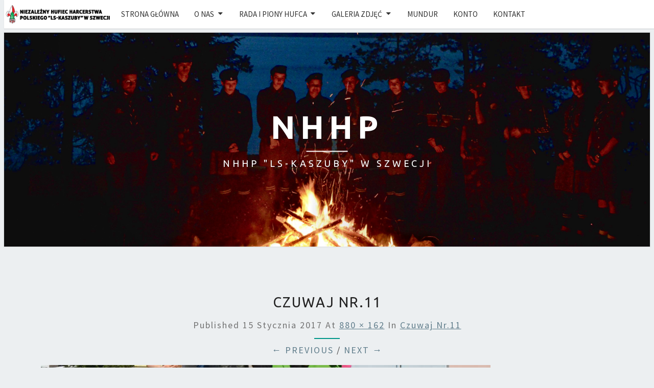

--- FILE ---
content_type: text/html; charset=UTF-8
request_url: https://www.nhhp.se/czuwaj-nr-11/
body_size: 12583
content:
<!DOCTYPE html>

<!--[if IE 8]>
<html id="ie8" lang="pl-PL">
<![endif]-->
<!--[if !(IE 8) ]><!-->
<html lang="pl-PL">
<!--<![endif]-->
<head>
<meta charset="UTF-8" />
<meta name="viewport" content="width=device-width" />
<link rel="profile" href="https://gmpg.org/xfn/11" />
<link rel="pingback" href="https://www.nhhp.se/xmlrpc.php" />
<title>czuwaj nr.11 &#8211; NHHP</title>
<meta name='robots' content='max-image-preview:large' />
<link rel='dns-prefetch' href='//stats.wp.com' />
<link rel='dns-prefetch' href='//fonts.googleapis.com' />
<link rel='dns-prefetch' href='//v0.wordpress.com' />
<link rel="alternate" type="application/rss+xml" title="NHHP &raquo; Kanał z wpisami" href="https://www.nhhp.se/feed/" />
<link rel="alternate" type="application/rss+xml" title="NHHP &raquo; Kanał z komentarzami" href="https://www.nhhp.se/comments/feed/" />
<link rel="alternate" title="oEmbed (JSON)" type="application/json+oembed" href="https://www.nhhp.se/wp-json/oembed/1.0/embed?url=https%3A%2F%2Fwww.nhhp.se%2Fczuwaj-nr-11%2F" />
<link rel="alternate" title="oEmbed (XML)" type="text/xml+oembed" href="https://www.nhhp.se/wp-json/oembed/1.0/embed?url=https%3A%2F%2Fwww.nhhp.se%2Fczuwaj-nr-11%2F&#038;format=xml" />
<style id='wp-img-auto-sizes-contain-inline-css' type='text/css'>
img:is([sizes=auto i],[sizes^="auto," i]){contain-intrinsic-size:3000px 1500px}
/*# sourceURL=wp-img-auto-sizes-contain-inline-css */
</style>
<link rel='stylesheet' id='pt-cv-public-style-css' href='https://usercontent.one/wp/www.nhhp.se/wp-content/plugins/content-views-query-and-display-post-page/public/assets/css/cv.css?ver=4.3&media=1699826282' type='text/css' media='all' />
<style id='wp-emoji-styles-inline-css' type='text/css'>

	img.wp-smiley, img.emoji {
		display: inline !important;
		border: none !important;
		box-shadow: none !important;
		height: 1em !important;
		width: 1em !important;
		margin: 0 0.07em !important;
		vertical-align: -0.1em !important;
		background: none !important;
		padding: 0 !important;
	}
/*# sourceURL=wp-emoji-styles-inline-css */
</style>
<link rel='stylesheet' id='wp-block-library-css' href='https://www.nhhp.se/wp-includes/css/dist/block-library/style.min.css?ver=6.9' type='text/css' media='all' />
<style id='classic-theme-styles-inline-css' type='text/css'>
/*! This file is auto-generated */
.wp-block-button__link{color:#fff;background-color:#32373c;border-radius:9999px;box-shadow:none;text-decoration:none;padding:calc(.667em + 2px) calc(1.333em + 2px);font-size:1.125em}.wp-block-file__button{background:#32373c;color:#fff;text-decoration:none}
/*# sourceURL=/wp-includes/css/classic-themes.min.css */
</style>
<style id='pdfemb-pdf-embedder-viewer-style-inline-css' type='text/css'>
.wp-block-pdfemb-pdf-embedder-viewer{max-width:none}

/*# sourceURL=https://usercontent.one/wp/www.nhhp.se/wp-content/plugins/pdf-embedder/block/build/style-index.css?media=1699826282 */
</style>
<link rel='stylesheet' id='mediaelement-css' href='https://www.nhhp.se/wp-includes/js/mediaelement/mediaelementplayer-legacy.min.css?ver=4.2.17' type='text/css' media='all' />
<link rel='stylesheet' id='wp-mediaelement-css' href='https://www.nhhp.se/wp-includes/js/mediaelement/wp-mediaelement.min.css?ver=6.9' type='text/css' media='all' />
<style id='jetpack-sharing-buttons-style-inline-css' type='text/css'>
.jetpack-sharing-buttons__services-list{display:flex;flex-direction:row;flex-wrap:wrap;gap:0;list-style-type:none;margin:5px;padding:0}.jetpack-sharing-buttons__services-list.has-small-icon-size{font-size:12px}.jetpack-sharing-buttons__services-list.has-normal-icon-size{font-size:16px}.jetpack-sharing-buttons__services-list.has-large-icon-size{font-size:24px}.jetpack-sharing-buttons__services-list.has-huge-icon-size{font-size:36px}@media print{.jetpack-sharing-buttons__services-list{display:none!important}}.editor-styles-wrapper .wp-block-jetpack-sharing-buttons{gap:0;padding-inline-start:0}ul.jetpack-sharing-buttons__services-list.has-background{padding:1.25em 2.375em}
/*# sourceURL=https://usercontent.one/wp/www.nhhp.se/wp-content/plugins/jetpack/_inc/blocks/sharing-buttons/view.css?media=1699826282 */
</style>
<style id='global-styles-inline-css' type='text/css'>
:root{--wp--preset--aspect-ratio--square: 1;--wp--preset--aspect-ratio--4-3: 4/3;--wp--preset--aspect-ratio--3-4: 3/4;--wp--preset--aspect-ratio--3-2: 3/2;--wp--preset--aspect-ratio--2-3: 2/3;--wp--preset--aspect-ratio--16-9: 16/9;--wp--preset--aspect-ratio--9-16: 9/16;--wp--preset--color--black: #000000;--wp--preset--color--cyan-bluish-gray: #abb8c3;--wp--preset--color--white: #ffffff;--wp--preset--color--pale-pink: #f78da7;--wp--preset--color--vivid-red: #cf2e2e;--wp--preset--color--luminous-vivid-orange: #ff6900;--wp--preset--color--luminous-vivid-amber: #fcb900;--wp--preset--color--light-green-cyan: #7bdcb5;--wp--preset--color--vivid-green-cyan: #00d084;--wp--preset--color--pale-cyan-blue: #8ed1fc;--wp--preset--color--vivid-cyan-blue: #0693e3;--wp--preset--color--vivid-purple: #9b51e0;--wp--preset--gradient--vivid-cyan-blue-to-vivid-purple: linear-gradient(135deg,rgb(6,147,227) 0%,rgb(155,81,224) 100%);--wp--preset--gradient--light-green-cyan-to-vivid-green-cyan: linear-gradient(135deg,rgb(122,220,180) 0%,rgb(0,208,130) 100%);--wp--preset--gradient--luminous-vivid-amber-to-luminous-vivid-orange: linear-gradient(135deg,rgb(252,185,0) 0%,rgb(255,105,0) 100%);--wp--preset--gradient--luminous-vivid-orange-to-vivid-red: linear-gradient(135deg,rgb(255,105,0) 0%,rgb(207,46,46) 100%);--wp--preset--gradient--very-light-gray-to-cyan-bluish-gray: linear-gradient(135deg,rgb(238,238,238) 0%,rgb(169,184,195) 100%);--wp--preset--gradient--cool-to-warm-spectrum: linear-gradient(135deg,rgb(74,234,220) 0%,rgb(151,120,209) 20%,rgb(207,42,186) 40%,rgb(238,44,130) 60%,rgb(251,105,98) 80%,rgb(254,248,76) 100%);--wp--preset--gradient--blush-light-purple: linear-gradient(135deg,rgb(255,206,236) 0%,rgb(152,150,240) 100%);--wp--preset--gradient--blush-bordeaux: linear-gradient(135deg,rgb(254,205,165) 0%,rgb(254,45,45) 50%,rgb(107,0,62) 100%);--wp--preset--gradient--luminous-dusk: linear-gradient(135deg,rgb(255,203,112) 0%,rgb(199,81,192) 50%,rgb(65,88,208) 100%);--wp--preset--gradient--pale-ocean: linear-gradient(135deg,rgb(255,245,203) 0%,rgb(182,227,212) 50%,rgb(51,167,181) 100%);--wp--preset--gradient--electric-grass: linear-gradient(135deg,rgb(202,248,128) 0%,rgb(113,206,126) 100%);--wp--preset--gradient--midnight: linear-gradient(135deg,rgb(2,3,129) 0%,rgb(40,116,252) 100%);--wp--preset--font-size--small: 13px;--wp--preset--font-size--medium: 20px;--wp--preset--font-size--large: 36px;--wp--preset--font-size--x-large: 42px;--wp--preset--spacing--20: 0.44rem;--wp--preset--spacing--30: 0.67rem;--wp--preset--spacing--40: 1rem;--wp--preset--spacing--50: 1.5rem;--wp--preset--spacing--60: 2.25rem;--wp--preset--spacing--70: 3.38rem;--wp--preset--spacing--80: 5.06rem;--wp--preset--shadow--natural: 6px 6px 9px rgba(0, 0, 0, 0.2);--wp--preset--shadow--deep: 12px 12px 50px rgba(0, 0, 0, 0.4);--wp--preset--shadow--sharp: 6px 6px 0px rgba(0, 0, 0, 0.2);--wp--preset--shadow--outlined: 6px 6px 0px -3px rgb(255, 255, 255), 6px 6px rgb(0, 0, 0);--wp--preset--shadow--crisp: 6px 6px 0px rgb(0, 0, 0);}:where(.is-layout-flex){gap: 0.5em;}:where(.is-layout-grid){gap: 0.5em;}body .is-layout-flex{display: flex;}.is-layout-flex{flex-wrap: wrap;align-items: center;}.is-layout-flex > :is(*, div){margin: 0;}body .is-layout-grid{display: grid;}.is-layout-grid > :is(*, div){margin: 0;}:where(.wp-block-columns.is-layout-flex){gap: 2em;}:where(.wp-block-columns.is-layout-grid){gap: 2em;}:where(.wp-block-post-template.is-layout-flex){gap: 1.25em;}:where(.wp-block-post-template.is-layout-grid){gap: 1.25em;}.has-black-color{color: var(--wp--preset--color--black) !important;}.has-cyan-bluish-gray-color{color: var(--wp--preset--color--cyan-bluish-gray) !important;}.has-white-color{color: var(--wp--preset--color--white) !important;}.has-pale-pink-color{color: var(--wp--preset--color--pale-pink) !important;}.has-vivid-red-color{color: var(--wp--preset--color--vivid-red) !important;}.has-luminous-vivid-orange-color{color: var(--wp--preset--color--luminous-vivid-orange) !important;}.has-luminous-vivid-amber-color{color: var(--wp--preset--color--luminous-vivid-amber) !important;}.has-light-green-cyan-color{color: var(--wp--preset--color--light-green-cyan) !important;}.has-vivid-green-cyan-color{color: var(--wp--preset--color--vivid-green-cyan) !important;}.has-pale-cyan-blue-color{color: var(--wp--preset--color--pale-cyan-blue) !important;}.has-vivid-cyan-blue-color{color: var(--wp--preset--color--vivid-cyan-blue) !important;}.has-vivid-purple-color{color: var(--wp--preset--color--vivid-purple) !important;}.has-black-background-color{background-color: var(--wp--preset--color--black) !important;}.has-cyan-bluish-gray-background-color{background-color: var(--wp--preset--color--cyan-bluish-gray) !important;}.has-white-background-color{background-color: var(--wp--preset--color--white) !important;}.has-pale-pink-background-color{background-color: var(--wp--preset--color--pale-pink) !important;}.has-vivid-red-background-color{background-color: var(--wp--preset--color--vivid-red) !important;}.has-luminous-vivid-orange-background-color{background-color: var(--wp--preset--color--luminous-vivid-orange) !important;}.has-luminous-vivid-amber-background-color{background-color: var(--wp--preset--color--luminous-vivid-amber) !important;}.has-light-green-cyan-background-color{background-color: var(--wp--preset--color--light-green-cyan) !important;}.has-vivid-green-cyan-background-color{background-color: var(--wp--preset--color--vivid-green-cyan) !important;}.has-pale-cyan-blue-background-color{background-color: var(--wp--preset--color--pale-cyan-blue) !important;}.has-vivid-cyan-blue-background-color{background-color: var(--wp--preset--color--vivid-cyan-blue) !important;}.has-vivid-purple-background-color{background-color: var(--wp--preset--color--vivid-purple) !important;}.has-black-border-color{border-color: var(--wp--preset--color--black) !important;}.has-cyan-bluish-gray-border-color{border-color: var(--wp--preset--color--cyan-bluish-gray) !important;}.has-white-border-color{border-color: var(--wp--preset--color--white) !important;}.has-pale-pink-border-color{border-color: var(--wp--preset--color--pale-pink) !important;}.has-vivid-red-border-color{border-color: var(--wp--preset--color--vivid-red) !important;}.has-luminous-vivid-orange-border-color{border-color: var(--wp--preset--color--luminous-vivid-orange) !important;}.has-luminous-vivid-amber-border-color{border-color: var(--wp--preset--color--luminous-vivid-amber) !important;}.has-light-green-cyan-border-color{border-color: var(--wp--preset--color--light-green-cyan) !important;}.has-vivid-green-cyan-border-color{border-color: var(--wp--preset--color--vivid-green-cyan) !important;}.has-pale-cyan-blue-border-color{border-color: var(--wp--preset--color--pale-cyan-blue) !important;}.has-vivid-cyan-blue-border-color{border-color: var(--wp--preset--color--vivid-cyan-blue) !important;}.has-vivid-purple-border-color{border-color: var(--wp--preset--color--vivid-purple) !important;}.has-vivid-cyan-blue-to-vivid-purple-gradient-background{background: var(--wp--preset--gradient--vivid-cyan-blue-to-vivid-purple) !important;}.has-light-green-cyan-to-vivid-green-cyan-gradient-background{background: var(--wp--preset--gradient--light-green-cyan-to-vivid-green-cyan) !important;}.has-luminous-vivid-amber-to-luminous-vivid-orange-gradient-background{background: var(--wp--preset--gradient--luminous-vivid-amber-to-luminous-vivid-orange) !important;}.has-luminous-vivid-orange-to-vivid-red-gradient-background{background: var(--wp--preset--gradient--luminous-vivid-orange-to-vivid-red) !important;}.has-very-light-gray-to-cyan-bluish-gray-gradient-background{background: var(--wp--preset--gradient--very-light-gray-to-cyan-bluish-gray) !important;}.has-cool-to-warm-spectrum-gradient-background{background: var(--wp--preset--gradient--cool-to-warm-spectrum) !important;}.has-blush-light-purple-gradient-background{background: var(--wp--preset--gradient--blush-light-purple) !important;}.has-blush-bordeaux-gradient-background{background: var(--wp--preset--gradient--blush-bordeaux) !important;}.has-luminous-dusk-gradient-background{background: var(--wp--preset--gradient--luminous-dusk) !important;}.has-pale-ocean-gradient-background{background: var(--wp--preset--gradient--pale-ocean) !important;}.has-electric-grass-gradient-background{background: var(--wp--preset--gradient--electric-grass) !important;}.has-midnight-gradient-background{background: var(--wp--preset--gradient--midnight) !important;}.has-small-font-size{font-size: var(--wp--preset--font-size--small) !important;}.has-medium-font-size{font-size: var(--wp--preset--font-size--medium) !important;}.has-large-font-size{font-size: var(--wp--preset--font-size--large) !important;}.has-x-large-font-size{font-size: var(--wp--preset--font-size--x-large) !important;}
:where(.wp-block-post-template.is-layout-flex){gap: 1.25em;}:where(.wp-block-post-template.is-layout-grid){gap: 1.25em;}
:where(.wp-block-term-template.is-layout-flex){gap: 1.25em;}:where(.wp-block-term-template.is-layout-grid){gap: 1.25em;}
:where(.wp-block-columns.is-layout-flex){gap: 2em;}:where(.wp-block-columns.is-layout-grid){gap: 2em;}
:root :where(.wp-block-pullquote){font-size: 1.5em;line-height: 1.6;}
/*# sourceURL=global-styles-inline-css */
</style>
<link rel='stylesheet' id='wpsm_team_b-font-awesome-front-css' href='https://usercontent.one/wp/www.nhhp.se/wp-content/plugins/team-builder/assets/css/font-awesome/css/font-awesome.min.css?ver=6.9&media=1699826282' type='text/css' media='all' />
<link rel='stylesheet' id='wpsm_team_b_bootstrap-front-css' href='https://usercontent.one/wp/www.nhhp.se/wp-content/plugins/team-builder/assets/css/bootstrap-front.css?ver=6.9&media=1699826282' type='text/css' media='all' />
<link rel='stylesheet' id='wpsm_team_b_team-css' href='https://usercontent.one/wp/www.nhhp.se/wp-content/plugins/team-builder/assets/css/team.css?ver=6.9&media=1699826282' type='text/css' media='all' />
<link rel='stylesheet' id='wpsm_team_b_owl_carousel_min_css-css' href='https://usercontent.one/wp/www.nhhp.se/wp-content/plugins/team-builder/assets/css/owl.carousel.min.css?ver=6.9&media=1699826282' type='text/css' media='all' />
<link rel='stylesheet' id='rt-fontawsome-css' href='https://usercontent.one/wp/www.nhhp.se/wp-content/plugins/the-post-grid/assets/vendor/font-awesome/css/font-awesome.min.css?ver=7.2.10&media=1699826282' type='text/css' media='all' />
<link rel='stylesheet' id='rt-tpg-css' href='https://usercontent.one/wp/www.nhhp.se/wp-content/plugins/the-post-grid/assets/css/thepostgrid.min.css?ver=7.2.10&media=1699826282' type='text/css' media='all' />
<link rel='stylesheet' id='wml_client_style-css' href='https://usercontent.one/wp/www.nhhp.se/wp-content/plugins/wp-masonry-layout/css/wmlc_client.css?ver=6.9&media=1699826282' type='text/css' media='all' />
<link rel='stylesheet' id='awsm-team-css' href='https://usercontent.one/wp/www.nhhp.se/wp-content/plugins/awsm-team/css/team.min.css?ver=1.3.3&media=1699826282' type='text/css' media='all' />
<link rel='stylesheet' id='bootstrap-style-css' href='https://usercontent.one/wp/www.nhhp.se/wp-content/themes/nisargpro/css/bootstrap.min.css?ver=6.9&media=1699826282' type='text/css' media='all' />
<link rel='stylesheet' id='font-awesome-css' href='https://usercontent.one/wp/www.nhhp.se/wp-content/plugins/elementor/assets/lib/font-awesome/css/font-awesome.min.css?ver=4.7.0&media=1699826282' type='text/css' media='all' />
<link rel='stylesheet' id='nisargpro-style-css' href='https://usercontent.one/wp/www.nhhp.se/wp-content/themes/nisargpro/style.css?ver=6.9&media=1699826282' type='text/css' media='all' />
<style id='nisargpro-style-inline-css' type='text/css'>
	/* Color Scheme */

	/* Accent Color */

	a {
		color: #607D8B;
	}

	a:active,
	a:hover,
	a:focus {
	    color: #009688;
	}
	#desktop-search-icon .fa:hover,
	#desktop-search-icon .fa:focus {
    	color: #009688;
    }

	.main-navigation .primary-menu > li > a:hover, .main-navigation .primary-menu > li > a:focus {
		color: #009688;
	}
	
	.main-navigation .primary-menu .sub-menu .current_page_item > a,
	.main-navigation .primary-menu .sub-menu .current-menu-item > a {
		color: #009688;
	}
	.main-navigation .primary-menu .sub-menu .current_page_item > a:hover,
	.main-navigation .primary-menu .sub-menu .current_page_item > a:focus,
	.main-navigation .primary-menu .sub-menu .current-menu-item > a:hover,
	.main-navigation .primary-menu .sub-menu .current-menu-item > a:focus {
		background-color: #fff;
		color: #009688;
	}
	.dropdown-toggle:hover,
	.dropdown-toggle:focus {
		color: #009688;
	}

	@media (min-width: 768px){
		.main-navigation .primary-menu > .current_page_item > a,
		.main-navigation .primary-menu > .current_page_item > a:hover,
		.main-navigation .primary-menu > .current_page_item > a:focus,
		.main-navigation .primary-menu > .current-menu-item > a,
		.main-navigation .primary-menu > .current-menu-item > a:hover,
		.main-navigation .primary-menu > .current-menu-item > a:focus,
		.main-navigation .primary-menu > .current_page_ancestor > a,
		.main-navigation .primary-menu > .current_page_ancestor > a:hover,
		.main-navigation .primary-menu > .current_page_ancestor > a:focus,
		.main-navigation .primary-menu > .current-menu-ancestor > a,
		.main-navigation .primary-menu > .current-menu-ancestor > a:hover,
		.main-navigation .primary-menu > .current-menu-ancestor > a:focus {
			border-top: 4px solid #009688;
		}
		.main-navigation ul ul a:hover,
		.main-navigation ul ul a.focus {
			color: #fff;
			background-color: #009688;
		}
	}

	.main-navigation .primary-menu > .open > a, .main-navigation .primary-menu > .open > a:hover, .main-navigation .primary-menu > .open > a:focus {
		color: #009688;
	}

	.main-navigation .primary-menu > li > .sub-menu  li > a:hover,
	.main-navigation .primary-menu > li > .sub-menu  li > a:focus {
		color: #fff;
		background-color: #009688;
	}

	@media (max-width: 767px) {
		.main-navigation .primary-menu .open .sub-menu > li > a:hover {
			color: #fff;
			background-color: #009688;
		}
	}

	.sticky-post{
	    background: #009688;
	    color:white;
	}
	
	.entry-title a:hover,
	.entry-title a:focus{
	    color: #009688;
	}

	.entry-meta a:hover,
	.entry-meta a:focus{
	    color: #009688;
	}

	.entry-header .entry-meta::after{
	    background: #009688;
	}

	.fa {
		color: #009688;
	}

	.btn-default{
		border-bottom: 1px solid #009688;
	}

	.btn-default:hover, .btn-default:focus{
	    border-bottom: 1px solid #009688;
	    background-color: #009688;
	}

	.nav-previous:hover, .nav-next:hover{
	    border: 1px solid #009688;
	    background-color: #009688;
	}

	.next-post a:hover,.prev-post a:hover{
	    color: #009688;
	}

	.posts-navigation .next-post a:hover .fa, .posts-navigation .prev-post a:hover .fa{
	    color: #009688;
	}


	#secondary .widget-title::after{
		background-color: #009688;
	    content: "";
	    position: absolute;
	    width: 50px;
	    display: block;
	    height: 4px;    
	    bottom: -15px;
	}

	#secondary .widget a:hover,
	#secondary .widget a:focus{
		color: #009688;
	}

	#secondary .widget_calendar tbody a {
	    background-color: #009688;
	    color: #fff;
	    padding: 0.2em;
	}

	#secondary .widget_calendar tbody a:hover{
	    background-color: #009688;
	    color: #fff;
	    padding: 0.2em;
	}
	#goToTop,
	#goToTop:hover,
	#goToTop:focus {
		color: #fff;
		background: #009688;
	}


/*# sourceURL=nisargpro-style-inline-css */
</style>
<link rel='stylesheet' id='colorbox-css-css' href='https://usercontent.one/wp/www.nhhp.se/wp-content/themes/nisargpro/colorbox/css/colorbox.css?ver=6.9&media=1699826282' type='text/css' media='all' />
<link rel='stylesheet' id='nisargpro-google-fonts-css' href='https://fonts.googleapis.com/css?family=Source+Sans+Pro%3A400%2C700%2C400italic%7CUbuntu%3A400%2C700%2C400italic' type='text/css' media='all' />
<style id='jetpack_facebook_likebox-inline-css' type='text/css'>
.widget_facebook_likebox {
	overflow: hidden;
}

/*# sourceURL=https://usercontent.one/wp/www.nhhp.se/wp-content/plugins/jetpack/modules/widgets/facebook-likebox/style.css?media=1699826282 */
</style>
<link rel='stylesheet' id='otw-shortcode-general_foundicons-css' href='https://usercontent.one/wp/www.nhhp.se/wp-content/plugins/buttons-shortcode-and-widget/include/otw_components/otw_shortcode/css/general_foundicons.css?ver=6.9&media=1699826282' type='text/css' media='all' />
<link rel='stylesheet' id='otw-shortcode-social_foundicons-css' href='https://usercontent.one/wp/www.nhhp.se/wp-content/plugins/buttons-shortcode-and-widget/include/otw_components/otw_shortcode/css/social_foundicons.css?ver=6.9&media=1699826282' type='text/css' media='all' />
<link rel='stylesheet' id='otw-shortcode-css' href='https://usercontent.one/wp/www.nhhp.se/wp-content/plugins/buttons-shortcode-and-widget/include/otw_components/otw_shortcode/css/otw_shortcode.css?ver=6.9&media=1699826282' type='text/css' media='all' />
<script type="text/javascript" src="https://www.nhhp.se/wp-includes/js/jquery/jquery.min.js?ver=3.7.1" id="jquery-core-js"></script>
<script type="text/javascript" src="https://www.nhhp.se/wp-includes/js/jquery/jquery-migrate.min.js?ver=3.4.1" id="jquery-migrate-js"></script>
<script type="text/javascript" src="https://usercontent.one/wp/www.nhhp.se/wp-content/plugins/team-builder/assets/js/owl.carousel.min.js?ver=6.9&media=1699826282" id="wpsm_team_b_owl_carousel_min_js-js"></script>
<script type="text/javascript" src="https://usercontent.one/wp/www.nhhp.se/wp-content/plugins/wp-masonry-layout/js/wmljs.js?ver=6.9&media=1699826282" id="wmljs-js"></script>
<script type="text/javascript" src="https://usercontent.one/wp/www.nhhp.se/wp-content/plugins/wp-masonry-layout/js/jquery.infinitescroll.min.js?ver=6.9&media=1699826282" id="wml_infinity_scroll-js"></script>
<link rel="https://api.w.org/" href="https://www.nhhp.se/wp-json/" /><link rel="alternate" title="JSON" type="application/json" href="https://www.nhhp.se/wp-json/wp/v2/media/2084" /><link rel="EditURI" type="application/rsd+xml" title="RSD" href="https://www.nhhp.se/xmlrpc.php?rsd" />
<meta name="generator" content="WordPress 6.9" />
<link rel="canonical" href="https://www.nhhp.se/czuwaj-nr-11/" />
<link rel='shortlink' href='https://wp.me/a8rvUp-xC' />
<meta name="generator" content="Redux 4.5.10" />
        <script>

            jQuery(window).on('elementor/frontend/init', function () {
                var previewIframe = jQuery('#elementor-preview-iframe').get(0);

                // Attach a load event listener to the preview iframe
                jQuery(previewIframe).on('load', function () {
                    var tpg_selector = tpg_str_rev("nottub-tropmi-gpttr nottub-aera-noitces-dda-rotnemele");

                    var logo = "https://www.nhhp.se/wp-content/plugins/the-post-grid";
                    var log_path = tpg_str_rev("gvs.04x04-noci/segami/stessa/");

                    jQuery('<div class="' + tpg_selector + '" style="vertical-align: bottom;margin-left: 5px;"><img src="' + logo + log_path + '" alt="TPG"/></div>').insertBefore(".elementor-add-section-drag-title");
                });

            });
        </script>
        <style>
            :root {
                --tpg-primary-color: #0d6efd;
                --tpg-secondary-color: #0654c4;
                --tpg-primary-light: #c4d0ff
            }

                    </style>

			<style>img#wpstats{display:none}</style>
		
	<style type="text/css">
        .site-header,.page-with-featured-img-header { background: #b0bec5; }
        	</style>

	
	<style type="text/css">
		body,
		button,
		input,
		select,
		textarea {
		    font-family:  'Source Sans Pro', sans-serif;
		    font-weight: normal;
		}
		h1,h2,h3,h4,h5,h6 {
	    	font-family: 'Ubuntu', sans-serif;
	    	font-weight: normal;
	    }
	    .primary-menu li a,
	    #desktop-search-icon .fa  {
	    	font-weight: normal;
	    }
	    .entry-summary, .entry-content {
	        text-align: justify;
	    }
	    .main-navigation ul {
	    	text-transform: uppercase;
	    }
	</style>

	<meta name="generator" content="Elementor 3.34.4; features: additional_custom_breakpoints; settings: css_print_method-external, google_font-enabled, font_display-auto">
			<style>
				.e-con.e-parent:nth-of-type(n+4):not(.e-lazyloaded):not(.e-no-lazyload),
				.e-con.e-parent:nth-of-type(n+4):not(.e-lazyloaded):not(.e-no-lazyload) * {
					background-image: none !important;
				}
				@media screen and (max-height: 1024px) {
					.e-con.e-parent:nth-of-type(n+3):not(.e-lazyloaded):not(.e-no-lazyload),
					.e-con.e-parent:nth-of-type(n+3):not(.e-lazyloaded):not(.e-no-lazyload) * {
						background-image: none !important;
					}
				}
				@media screen and (max-height: 640px) {
					.e-con.e-parent:nth-of-type(n+2):not(.e-lazyloaded):not(.e-no-lazyload),
					.e-con.e-parent:nth-of-type(n+2):not(.e-lazyloaded):not(.e-no-lazyload) * {
						background-image: none !important;
					}
				}
			</style>
					<style type="text/css" id="nisargpro-header-css">
				.site-header {
			background: url(https://usercontent.one/wp/www.nhhp.se/wp-content/uploads/2022/10/cropped-5DE8D90B-F86B-4682-BC99-F6FDB2AF8BAC.png?media=1699826282) no-repeat scroll top;
			background-size: cover;
		}
		@media (min-width: 300px) and (max-width: 359px ) {
			.site-header {
				height: 104px;
			}
		}
		@media (min-width: 360px) and (max-width: 767px ) {
			.site-header {
				height: 117px;
			}
		}
		@media (min-width: 768px) and (max-width: 979px ) {
			.site-header {
				height: 251px;
			}
		}
		@media (min-width: 980px) and (max-width: 1279px ){
			.site-header {
				height: 320px;
			}
		}
		@media (min-width: 1280px) and (max-width: 1365px ){
			.site-header {
				height: 419px;
			}
		}
		@media (min-width: 1366px) and (max-width: 1439px ){
			.site-header {
				height: 447px;
			}
		}
		@media (min-width: 1440px) and (max-width: 1599px ) {
			.site-header {
				height: 471px;
			}
		}
		@media (min-width: 1600px) and (max-width: 1919px ) {
			.site-header {
				height: 524px;
			}
		}
		@media (min-width: 1920px) and (max-width: 2559px ) {
			.site-header {
				height: 628px;
			}
		}
		@media (min-width: 2560px)  and (max-width: 2879px ) {
			.site-header {
				height: 838px;
			}
		}
		@media (min-width: 2880px) {
			.site-header {
				height: 943px;
			}
		}
		.site-header{
			-webkit-box-shadow: 0px 0px 2px 1px rgba(182,182,182,0.3);
	    	-moz-box-shadow: 0px 0px 2px 1px rgba(182,182,182,0.3);
	    	-o-box-shadow: 0px 0px 2px 1px rgba(182,182,182,0.3);
	    	box-shadow: 0px 0px 2px 1px rgba(182,182,182,0.3);
		}
				.site-title,
			.site-description {
				color: #fff;
			}
			.site-title::after{
				background: #fff;
				content:"";
			}
			.post-template-template-post-TitleOnFeaturedImgHeader .entry-meta a,
			.post-template-template-post-TitleOnFeaturedImgHeader .entry-meta .fa,
			.post-template-template-post-TitleOnFeaturedImgHeader-nosidebar .entry-meta a,
			.post-template-template-post-TitleOnFeaturedImgHeader-nosidebar .entry-meta .fa {
			    color: #fff;
			}
		
		
					</style>
	
<!-- Jetpack Open Graph Tags -->
<meta property="og:type" content="article" />
<meta property="og:title" content="czuwaj nr.11" />
<meta property="og:url" content="https://www.nhhp.se/czuwaj-nr-11/" />
<meta property="og:description" content="Odwiedź wpis aby zdobyć więcej informacji." />
<meta property="article:published_time" content="2017-01-15T14:36:21+00:00" />
<meta property="article:modified_time" content="2017-01-15T14:36:21+00:00" />
<meta property="og:site_name" content="NHHP" />
<meta property="og:image" content="https://usercontent.one/wp/www.nhhp.se/wp-content/uploads/2017/01/czuwaj-nr.11.jpg?media=1699826282" />
<meta property="og:image:alt" content="" />
<meta property="og:locale" content="pl_PL" />
<meta name="twitter:text:title" content="czuwaj nr.11" />
<meta name="twitter:image" content="https://usercontent.one/wp/www.nhhp.se/wp-content/uploads/2017/01/czuwaj-nr.11.jpg?media=1699826282?w=640" />
<meta name="twitter:card" content="summary_large_image" />
<meta name="twitter:description" content="Odwiedź wpis aby zdobyć więcej informacji." />

<!-- End Jetpack Open Graph Tags -->
<link rel="icon" href="https://usercontent.one/wp/www.nhhp.se/wp-content/uploads/2020/12/cropped-logo_hufca_kolo-32x32.png?media=1699826282" sizes="32x32" />
<link rel="icon" href="https://usercontent.one/wp/www.nhhp.se/wp-content/uploads/2020/12/cropped-logo_hufca_kolo-192x192.png?media=1699826282" sizes="192x192" />
<link rel="apple-touch-icon" href="https://usercontent.one/wp/www.nhhp.se/wp-content/uploads/2020/12/cropped-logo_hufca_kolo-180x180.png?media=1699826282" />
<meta name="msapplication-TileImage" content="https://usercontent.one/wp/www.nhhp.se/wp-content/uploads/2020/12/cropped-logo_hufca_kolo-270x270.png?media=1699826282" />
		<style type="text/css" id="wp-custom-css">
			.page-id-29 .tpg-shortcode-main-wrapper .layout1 .rt-holder .rt-detail h4{
	/* Titeln startsidan new posts     */
	text-transform: uppercase;
	font-size: 130%;
	font-weight: 1000;
} 

.rt-tpg-container .rt-holder .rt-detail {
	/* Titeln post grid*/
	padding: 0px !important;
}

.page-id-24153 .tpg-shortcode-main-wrapper .even-grid-item, .tpg-shortcode-main-wrapper .masonry-grid-item,
.page-id-31870 .tpg-shortcode-main-wrapper .even-grid-item, .tpg-shortcode-main-wrapper .masonry-grid-item {
	margin-bottom: 0px; !important
}

.post-comments { #no comments
	width: 0px;
	height: 0px;
	padding: 0px;
}

.pt-cv-readmore { #no read more button under post on mainpage
	width: 0px !important;
	height: 0px !important;
	color: white !important;
    background-color: white !important;
    border: none !important;
}

.page-id-11055 .featured-image,
.page-id-10142 .featured-image,
.page-id-9509 .featured-image,
.page-id-4253 .featured-image,
.page-id-5682 .featured-image,
.page-id-4260 .featured-image,
.page-id-4258 .featured-image,
.page-id-8858 .featured-image,
.page-id-4260 .featured-image,
.page-id-13527 .featured-image
{
	width: 0px;
	# no big image in each gallerypage
}

.ngg-gallery-thumbnail-box{
	width: 230px;
}

.pt-cv-title, .pt-cv-content{
	text-align: left;
}

.pt-cv-title{
	text-transform: uppercase;
	padding-top: 15px;
}

.pt-cv-wrapper{
	padding-top: 5%;
}


.has-text-align-center.has-large-font-size {
	font-size: 30px;
}

.has-text-align-center.has-large-font-size {
	30px;
}

div.awsm-grid h3{
	font-size: 18px !important;
	font-family: T;
	font-weight: bold;
}

.cat {
	width: 33%;
	float: left;
	padding: 0px;
	margin: 0px;
}

.gallery2022 {
	width: 9em;
	float: left;
	padding: 0px;
	margin: 0px;
}

.page-id-4073 div {
  padding: auto;
}

#button1, #button2, #button3, #button4 {
	width: 100%;
	padding: 0px;
	margin: 0px;
}

.tpg-widget-heading-wrapper {
	display: none;
}

div .rt-holder {
	-webkit-box-shadow: none !important;
	box-shadow: none !important; 
}

div .wp-block-columns{
	margin-bottom: 1em;
	gap: 2em;
}

a .custom-logo {
	height: 2em;
}

@media screen and (orientation:landscape) {
	ul .sub-menu{
	max-height: 80vh;
	overflow-y: auto;
	}}

div.entry-content{
	text-align: left;
}

@media screen {
	.gallery2022{
		min-width: 17vh;
	}}

.gall{
	margin: auto;
}		</style>
		</head>
<body data-rsssl=1 class="attachment wp-singular attachment-template-default single single-attachment postid-2084 attachmentid-2084 attachment-jpeg wp-custom-logo wp-theme-nisargpro rttpg rttpg-7.2.10 radius-frontend rttpg-body-wrap rttpg-flaticon group-blog elementor-default elementor-kit-12707 modula-best-grid-gallery">
<div id="page" class="hfeed site">
	<a class="skip-link screen-reader-text" href="#content">Skip to content</a>
<header id="masthead"   role="banner">
	<nav id="site-navigation" class="main-navigation navbar-fixed-top navbar-left" role="navigation">
		<!-- Brand and toggle get grouped for better mobile display -->
		<div class="container" id="navigation_menu">
			<div class="navbar-header">
									<button type="button" class="menu-toggle" data-toggle="collapse" data-target=".navbar-ex1-collapse">
						<span class="sr-only">Toggle navigation</span>
						<span class="icon-bar"></span> 
						<span class="icon-bar"></span>
						<span class="icon-bar"></span>
					</button>
								<a href="https://www.nhhp.se/" class="custom-logo-link" rel="home"><img fetchpriority="high" width="968" height="164" src="https://usercontent.one/wp/www.nhhp.se/wp-content/uploads/2017/01/cropped-logo-czarne-1.png?media=1699826282" class="custom-logo" alt="NHHP" decoding="async" /></a>			</div><!-- .navbar-header -->
			
			<div class="collapse navbar-collapse navbar-ex1-collapse"><ul id="menu-menu" class="primary-menu"><li id="menu-item-12589" class="menu-item menu-item-type-post_type menu-item-object-page menu-item-home menu-item-12589"><a href="https://www.nhhp.se/">strona główna</a></li>
<li id="menu-item-12590" class="menu-item menu-item-type-post_type menu-item-object-page menu-item-has-children menu-item-12590"><a href="https://www.nhhp.se/o-nas/">O nas</a>
<ul class="sub-menu">
	<li id="menu-item-12613" class="menu-item menu-item-type-post_type menu-item-object-page menu-item-12613"><a href="https://www.nhhp.se/o-nas/">O nas</a></li>
	<li id="menu-item-12591" class="menu-item menu-item-type-post_type menu-item-object-page menu-item-12591"><a href="https://www.nhhp.se/o-nas/infrastruktura-hufca/">Infrastruktura Hufca</a></li>
	<li id="menu-item-12592" class="menu-item menu-item-type-post_type menu-item-object-page menu-item-12592"><a href="https://www.nhhp.se/o-nas/powstanie-hufca/">Powstanie Hufca</a></li>
	<li id="menu-item-12593" class="menu-item menu-item-type-post_type menu-item-object-page menu-item-12593"><a href="https://www.nhhp.se/o-nas/rodowod-hufca/">Rodowód Hufca</a></li>
	<li id="menu-item-12594" class="menu-item menu-item-type-post_type menu-item-object-page menu-item-12594"><a href="https://www.nhhp.se/o-nas/regulamin-hufca/">Regulaminy</a></li>
	<li id="menu-item-14852" class="menu-item menu-item-type-post_type menu-item-object-page menu-item-14852"><a href="https://www.nhhp.se/o-nas/statut-nhhp-ls-kaszuby/">Statut NHHP “LS-Kaszuby”</a></li>
	<li id="menu-item-12601" class="menu-item menu-item-type-post_type menu-item-object-page menu-item-12601"><a href="https://www.nhhp.se/publikacje/">Publikacje Hufca</a></li>
	<li id="menu-item-12611" class="menu-item menu-item-type-post_type menu-item-object-page menu-item-12611"><a href="https://www.nhhp.se/partnerzy/">Partnerzy oraz inni</a></li>
</ul>
</li>
<li id="menu-item-12596" class="menu-item menu-item-type-post_type menu-item-object-page menu-item-has-children menu-item-12596"><a href="https://www.nhhp.se/rada-hufca/">Rada i piony Hufca</a>
<ul class="sub-menu">
	<li id="menu-item-12614" class="menu-item menu-item-type-post_type menu-item-object-page menu-item-12614"><a href="https://www.nhhp.se/rada-hufca/">Rada Hufca</a></li>
	<li id="menu-item-12597" class="menu-item menu-item-type-post_type menu-item-object-page menu-item-12597"><a href="https://www.nhhp.se/rada-hufca/namiestnictwo-zuchowe/">Namiestnictwo Zuchowe</a></li>
	<li id="menu-item-12598" class="menu-item menu-item-type-post_type menu-item-object-page menu-item-12598"><a href="https://www.nhhp.se/rada-hufca/piony-harcerzy/">Piony Męskie</a></li>
	<li id="menu-item-12599" class="menu-item menu-item-type-post_type menu-item-object-page menu-item-12599"><a href="https://www.nhhp.se/rada-hufca/piony-harcerek/">Piony Żeńskie</a></li>
	<li id="menu-item-12600" class="menu-item menu-item-type-post_type menu-item-object-page menu-item-12600"><a href="https://www.nhhp.se/rada-hufca/kolo-przyjaciol-hufca/">Koło Przyjaciół Hufca</a></li>
</ul>
</li>
<li id="menu-item-12602" class="albumm menu-item menu-item-type-post_type menu-item-object-page menu-item-has-children menu-item-12602"><a href="https://www.nhhp.se/galeria/">Galeria Zdjęć</a>
<ul class="sub-menu">
	<li id="menu-item-32278" class="menu-item menu-item-type-post_type menu-item-object-page menu-item-32278"><a href="https://www.nhhp.se/2025-2/">2025</a></li>
	<li id="menu-item-31889" class="menu-item menu-item-type-post_type menu-item-object-page menu-item-31889"><a href="https://www.nhhp.se/2024-2/">2024</a></li>
	<li id="menu-item-24155" class="menu-item menu-item-type-post_type menu-item-object-page menu-item-24155"><a href="https://www.nhhp.se/2023-2/">2023</a></li>
	<li id="menu-item-22677" class="menu-item menu-item-type-post_type menu-item-object-page menu-item-22677"><a href="https://www.nhhp.se/2022-2/">2022</a></li>
	<li id="menu-item-13529" class="menu-item menu-item-type-post_type menu-item-object-page menu-item-13529"><a href="https://www.nhhp.se/galeria/2021-2/">2021</a></li>
	<li id="menu-item-12603" class="menu-item menu-item-type-post_type menu-item-object-page menu-item-12603"><a href="https://www.nhhp.se/galeria/2020-2/">2020</a></li>
	<li id="menu-item-12604" class="menu-item menu-item-type-post_type menu-item-object-page menu-item-12604"><a href="https://www.nhhp.se/galeria/2019-2/">2019</a></li>
	<li id="menu-item-12605" class="menu-item menu-item-type-post_type menu-item-object-page menu-item-12605"><a href="https://www.nhhp.se/galeria/2018-2/">2018</a></li>
	<li id="menu-item-12606" class="menu-item menu-item-type-post_type menu-item-object-page menu-item-12606"><a href="https://www.nhhp.se/galeria/2017-2/">2017</a></li>
	<li id="menu-item-12609" class="menu-item menu-item-type-post_type menu-item-object-page menu-item-12609"><a href="https://www.nhhp.se/galeria/2016-2/">2016</a></li>
	<li id="menu-item-12608" class="menu-item menu-item-type-post_type menu-item-object-page menu-item-12608"><a href="https://www.nhhp.se/galeria/2015-2/">2015</a></li>
	<li id="menu-item-12607" class="menu-item menu-item-type-post_type menu-item-object-page menu-item-12607"><a href="https://www.nhhp.se/galeria/2014-2/">2014</a></li>
	<li id="menu-item-12610" class="menu-item menu-item-type-post_type menu-item-object-page menu-item-12610"><a href="https://www.nhhp.se/galeria/2013-2/">2013</a></li>
	<li id="menu-item-15999" class="menu-item menu-item-type-post_type menu-item-object-page menu-item-15999"><a href="https://www.nhhp.se/galeria/2009-2/">2009</a></li>
	<li id="menu-item-20549" class="menu-item menu-item-type-post_type menu-item-object-page menu-item-20549"><a href="https://www.nhhp.se/galeria/2008-2/">2008</a></li>
	<li id="menu-item-15998" class="menu-item menu-item-type-post_type menu-item-object-page menu-item-15998"><a href="https://www.nhhp.se/galeria/2007-2/">2007</a></li>
	<li id="menu-item-20080" class="menu-item menu-item-type-post_type menu-item-object-page menu-item-20080"><a href="https://www.nhhp.se/galeria/2006-2/">2006</a></li>
	<li id="menu-item-19150" class="menu-item menu-item-type-post_type menu-item-object-page menu-item-19150"><a href="https://www.nhhp.se/galeria/2005-2/">2005</a></li>
	<li id="menu-item-16003" class="menu-item menu-item-type-post_type menu-item-object-page menu-item-16003"><a href="https://www.nhhp.se/galeria/2004-2/">2004</a></li>
</ul>
</li>
<li id="menu-item-12619" class="menu-item menu-item-type-post_type menu-item-object-page menu-item-12619"><a href="https://www.nhhp.se/mundur/">Mundur</a></li>
<li id="menu-item-12620" class="menu-item menu-item-type-post_type menu-item-object-page menu-item-12620"><a href="https://www.nhhp.se/konto/">Konto</a></li>
<li id="menu-item-12612" class="menu-item menu-item-type-post_type menu-item-object-page menu-item-12612"><a href="https://www.nhhp.se/kontakt/">Kontakt</a></li>
</ul></div>		</div><!--#container-->
	</nav>
	

	<div id="cc_spacer"></div><!-- used to clear fixed navigation by the theme's nisargpro.js -->  
	<div class="site-header">
	<div class="site-branding">
		<a class="home-link" href="https://www.nhhp.se/" title="NHHP" rel="home">
			<h1 class="site-title">NHHP</h1>
			<h2 class="site-description">NHHP &quot;LS-KASZUBY&quot; W SZWECJI</h2>
		</a>
	</div><!--.site-branding-->
</div><!--.site-header-->
</header>
<div id="content" class="site-content">
<div class="container">
	<div class="row">
		<div class="col-md-2"></div>
		<div id="primary" class="col-md-9 content-area image-attachment">
				<div id="content" class="site-content" role="main">
					            <article id="post-2084" class="post-2084 attachment type-attachment status-inherit hentry">
	                <header class="entry-header">
	                    <h1 class="entry-title">czuwaj nr.11</h1>

	                    <div class="entry-meta">
	                        Published <span class="entry-date"><time class="entry-date" datetime="2017-01-15T15:36:21+01:00" pubdate>15 stycznia 2017</time></span> at <a href="https://usercontent.one/wp/www.nhhp.se/wp-content/uploads/2017/01/czuwaj-nr.11.jpg?media=1699826282" title="Link to full-size image">880 &times; 162</a> in <a href="https://www.nhhp.se/czuwaj-nr-11/" title="Return to czuwaj nr.11" rel="gallery">czuwaj nr.11</a>	                        	                    </div><!-- .entry-meta -->
	                    <nav id="image-navigation" class="site-navigation">
	                        <span class="previous-image"><a href='https://www.nhhp.se/czuwaj-nr-10/'>&larr; Previous</a></span><span class="sep"> / </span>
	                        <span class="next-image"><a href='https://www.nhhp.se/czuwaj-nr-9/'>Next &rarr;</a></span>
	                    </nav><!-- #image-navigation -->
	                </header><!-- .entry-header -->
	                <div class="entry-content">
	                    <div class="entry-attachment">
	                        <div class="attachment">
	                            
	                            <a href="https://www.nhhp.se/czuwaj-nr-9/" title="czuwaj nr.11" rel="attachment"><img width="880" height="162" src="https://usercontent.one/wp/www.nhhp.se/wp-content/uploads/2017/01/czuwaj-nr.11.jpg?media=1699826282" class="attachment-1200x1200 size-1200x1200" alt="" decoding="async" /></a>
	                        </div><!-- .attachment -->
	                        	                    </div><!-- .entry-attachment -->

	                    	                    
	                </div><!-- .entry-content -->

	                <footer class="entry-meta">
	                    	                        Both comments and trackbacks are currently closed.	                    	                    	                </footer><!-- .entry-meta -->
	            </article><!-- #post-2084 -->
				
<div id="comments" class="comments-area">
		</div><!-- #comments -->
						</div><!-- #content .site-content -->
		</div><!-- #primary .content-area .image-attachment -->
	</div> <!--.row-->
</div><!--.container-->
	</div><!-- #content -->
	<footer id="colophon" class="site-footer" role="contentinfo">
				<div class="site-info">
					<span class="footer-copyright" data-customizer="copyright-credit">
		&copy; 2026		<span class="sep"> &nbsp; </span>
		NHHP "LS-KASZUBY" W SZWECJI	</span>
			  <button id="goToTop" title="Go to top"><i class="fa fa-chevron-up" aria-hidden="true"></i></button>
		</div><!-- .site-info -->
	</footer><!-- #colophon -->
</div><!-- #page -->
<script type="speculationrules">
{"prefetch":[{"source":"document","where":{"and":[{"href_matches":"/*"},{"not":{"href_matches":["/wp-*.php","/wp-admin/*","/wp-content/uploads/*","/wp-content/*","/wp-content/plugins/*","/wp-content/themes/nisargpro/*","/*\\?(.+)"]}},{"not":{"selector_matches":"a[rel~=\"nofollow\"]"}},{"not":{"selector_matches":".no-prefetch, .no-prefetch a"}}]},"eagerness":"conservative"}]}
</script>
			<script>
				const lazyloadRunObserver = () => {
					const lazyloadBackgrounds = document.querySelectorAll( `.e-con.e-parent:not(.e-lazyloaded)` );
					const lazyloadBackgroundObserver = new IntersectionObserver( ( entries ) => {
						entries.forEach( ( entry ) => {
							if ( entry.isIntersecting ) {
								let lazyloadBackground = entry.target;
								if( lazyloadBackground ) {
									lazyloadBackground.classList.add( 'e-lazyloaded' );
								}
								lazyloadBackgroundObserver.unobserve( entry.target );
							}
						});
					}, { rootMargin: '200px 0px 200px 0px' } );
					lazyloadBackgrounds.forEach( ( lazyloadBackground ) => {
						lazyloadBackgroundObserver.observe( lazyloadBackground );
					} );
				};
				const events = [
					'DOMContentLoaded',
					'elementor/lazyload/observe',
				];
				events.forEach( ( event ) => {
					document.addEventListener( event, lazyloadRunObserver );
				} );
			</script>
			<script type="text/javascript" id="pt-cv-content-views-script-js-extra">
/* <![CDATA[ */
var PT_CV_PUBLIC = {"_prefix":"pt-cv-","page_to_show":"5","_nonce":"d4a19dfb32","is_admin":"","is_mobile":"","ajaxurl":"https://www.nhhp.se/wp-admin/admin-ajax.php","lang":"","loading_image_src":"[data-uri]"};
var PT_CV_PAGINATION = {"first":"\u00ab","prev":"\u2039","next":"\u203a","last":"\u00bb","goto_first":"Go to first page","goto_prev":"Go to previous page","goto_next":"Go to next page","goto_last":"Go to last page","current_page":"Current page is","goto_page":"Go to page"};
//# sourceURL=pt-cv-content-views-script-js-extra
/* ]]> */
</script>
<script type="text/javascript" src="https://usercontent.one/wp/www.nhhp.se/wp-content/plugins/content-views-query-and-display-post-page/public/assets/js/cv.js?ver=4.3&media=1699826282" id="pt-cv-content-views-script-js"></script>
<script type="text/javascript" src="https://www.nhhp.se/wp-includes/js/imagesloaded.min.js?ver=5.0.0" id="imagesloaded-js" data-wp-strategy="defer"></script>
<script type="text/javascript" src="https://www.nhhp.se/wp-includes/js/masonry.min.js?ver=4.2.2" id="masonry-js"></script>
<script type="text/javascript" src="https://usercontent.one/wp/www.nhhp.se/wp-content/plugins/awsm-team/js/team.min.js?ver=1.3.3&media=1699826282" id="awsm-team-js"></script>
<script type="text/javascript" src="https://usercontent.one/wp/www.nhhp.se/wp-content/themes/nisargpro/js/bootstrap.min.js?ver=6.9&media=1699826282" id="bootstrap-js-js"></script>
<script type="text/javascript" src="https://usercontent.one/wp/www.nhhp.se/wp-content/themes/nisargpro/js/navigation.js?ver=6.9&media=1699826282" id="nisargpro-navigation-js"></script>
<script type="text/javascript" src="https://usercontent.one/wp/www.nhhp.se/wp-content/themes/nisargpro/js/skip-link-focus-fix.js?ver=6.9&media=1699826282" id="nisargpro-skip-link-focus-fix-js"></script>
<script type="text/javascript" id="nisargpro-js-js-extra">
/* <![CDATA[ */
var screenReaderText = {"expand":"expand child menu","collapse":"collapse child menu"};
//# sourceURL=nisargpro-js-js-extra
/* ]]> */
</script>
<script type="text/javascript" src="https://usercontent.one/wp/www.nhhp.se/wp-content/themes/nisargpro/js/nisargpro.js?ver=6.9&media=1699826282" id="nisargpro-js-js"></script>
<script type="text/javascript" id="colorbox-js-extra">
/* <![CDATA[ */
var nisargpro_script_vars = {"current":"image {current} of {total}","previous":"previous","next":"next","close":"close","xhrError":"This content failed to load.","imgError":"This image failed to load."};
//# sourceURL=colorbox-js-extra
/* ]]> */
</script>
<script type="text/javascript" src="https://usercontent.one/wp/www.nhhp.se/wp-content/themes/nisargpro/colorbox/js/jquery.colorbox-min.js?ver=6.9&media=1699826282" id="colorbox-js"></script>
<script type="text/javascript" src="https://usercontent.one/wp/www.nhhp.se/wp-content/themes/nisargpro/js/colorbox.js?ver=6.9&media=1699826282" id="colorbox-init-js"></script>
<script type="text/javascript" id="jetpack-facebook-embed-js-extra">
/* <![CDATA[ */
var jpfbembed = {"appid":"249643311490","locale":"pl_PL"};
//# sourceURL=jetpack-facebook-embed-js-extra
/* ]]> */
</script>
<script type="text/javascript" src="https://usercontent.one/wp/www.nhhp.se/wp-content/plugins/jetpack/_inc/build/facebook-embed.min.js?ver=15.4&media=1699826282" id="jetpack-facebook-embed-js"></script>
<script type="text/javascript" id="jetpack-stats-js-before">
/* <![CDATA[ */
_stq = window._stq || [];
_stq.push([ "view", {"v":"ext","blog":"124768205","post":"2084","tz":"1","srv":"www.nhhp.se","j":"1:15.4"} ]);
_stq.push([ "clickTrackerInit", "124768205", "2084" ]);
//# sourceURL=jetpack-stats-js-before
/* ]]> */
</script>
<script type="text/javascript" src="https://stats.wp.com/e-202605.js" id="jetpack-stats-js" defer="defer" data-wp-strategy="defer"></script>
<script id="wp-emoji-settings" type="application/json">
{"baseUrl":"https://s.w.org/images/core/emoji/17.0.2/72x72/","ext":".png","svgUrl":"https://s.w.org/images/core/emoji/17.0.2/svg/","svgExt":".svg","source":{"concatemoji":"https://www.nhhp.se/wp-includes/js/wp-emoji-release.min.js?ver=6.9"}}
</script>
<script type="module">
/* <![CDATA[ */
/*! This file is auto-generated */
const a=JSON.parse(document.getElementById("wp-emoji-settings").textContent),o=(window._wpemojiSettings=a,"wpEmojiSettingsSupports"),s=["flag","emoji"];function i(e){try{var t={supportTests:e,timestamp:(new Date).valueOf()};sessionStorage.setItem(o,JSON.stringify(t))}catch(e){}}function c(e,t,n){e.clearRect(0,0,e.canvas.width,e.canvas.height),e.fillText(t,0,0);t=new Uint32Array(e.getImageData(0,0,e.canvas.width,e.canvas.height).data);e.clearRect(0,0,e.canvas.width,e.canvas.height),e.fillText(n,0,0);const a=new Uint32Array(e.getImageData(0,0,e.canvas.width,e.canvas.height).data);return t.every((e,t)=>e===a[t])}function p(e,t){e.clearRect(0,0,e.canvas.width,e.canvas.height),e.fillText(t,0,0);var n=e.getImageData(16,16,1,1);for(let e=0;e<n.data.length;e++)if(0!==n.data[e])return!1;return!0}function u(e,t,n,a){switch(t){case"flag":return n(e,"\ud83c\udff3\ufe0f\u200d\u26a7\ufe0f","\ud83c\udff3\ufe0f\u200b\u26a7\ufe0f")?!1:!n(e,"\ud83c\udde8\ud83c\uddf6","\ud83c\udde8\u200b\ud83c\uddf6")&&!n(e,"\ud83c\udff4\udb40\udc67\udb40\udc62\udb40\udc65\udb40\udc6e\udb40\udc67\udb40\udc7f","\ud83c\udff4\u200b\udb40\udc67\u200b\udb40\udc62\u200b\udb40\udc65\u200b\udb40\udc6e\u200b\udb40\udc67\u200b\udb40\udc7f");case"emoji":return!a(e,"\ud83e\u1fac8")}return!1}function f(e,t,n,a){let r;const o=(r="undefined"!=typeof WorkerGlobalScope&&self instanceof WorkerGlobalScope?new OffscreenCanvas(300,150):document.createElement("canvas")).getContext("2d",{willReadFrequently:!0}),s=(o.textBaseline="top",o.font="600 32px Arial",{});return e.forEach(e=>{s[e]=t(o,e,n,a)}),s}function r(e){var t=document.createElement("script");t.src=e,t.defer=!0,document.head.appendChild(t)}a.supports={everything:!0,everythingExceptFlag:!0},new Promise(t=>{let n=function(){try{var e=JSON.parse(sessionStorage.getItem(o));if("object"==typeof e&&"number"==typeof e.timestamp&&(new Date).valueOf()<e.timestamp+604800&&"object"==typeof e.supportTests)return e.supportTests}catch(e){}return null}();if(!n){if("undefined"!=typeof Worker&&"undefined"!=typeof OffscreenCanvas&&"undefined"!=typeof URL&&URL.createObjectURL&&"undefined"!=typeof Blob)try{var e="postMessage("+f.toString()+"("+[JSON.stringify(s),u.toString(),c.toString(),p.toString()].join(",")+"));",a=new Blob([e],{type:"text/javascript"});const r=new Worker(URL.createObjectURL(a),{name:"wpTestEmojiSupports"});return void(r.onmessage=e=>{i(n=e.data),r.terminate(),t(n)})}catch(e){}i(n=f(s,u,c,p))}t(n)}).then(e=>{for(const n in e)a.supports[n]=e[n],a.supports.everything=a.supports.everything&&a.supports[n],"flag"!==n&&(a.supports.everythingExceptFlag=a.supports.everythingExceptFlag&&a.supports[n]);var t;a.supports.everythingExceptFlag=a.supports.everythingExceptFlag&&!a.supports.flag,a.supports.everything||((t=a.source||{}).concatemoji?r(t.concatemoji):t.wpemoji&&t.twemoji&&(r(t.twemoji),r(t.wpemoji)))});
//# sourceURL=https://www.nhhp.se/wp-includes/js/wp-emoji-loader.min.js
/* ]]> */
</script>
<script id="ocvars">var ocSiteMeta = {plugins: {"a3e4aa5d9179da09d8af9b6802f861a8": 0,"2c9812363c3c947e61f043af3c9852d0": 1,"b904efd4c2b650207df23db3e5b40c86": 1,"a3fe9dc9824eccbd72b7e5263258ab2c": 1}}</script></body>
</html>
